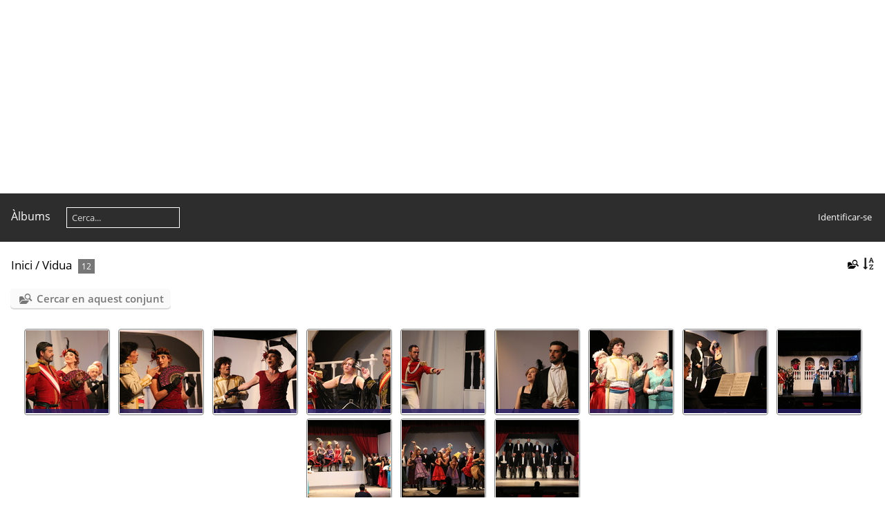

--- FILE ---
content_type: text/html; charset=utf-8
request_url: https://arxiu.elcentrepoblenou.cat/index.php?/category/233
body_size: 8758
content:
<!DOCTYPE html>
<html lang=ca dir=ltr>
<head>
<title>Vidua</title>
<link rel="shortcut icon" type="image/x-icon" href="themes/default/icon/favicon.ico">
<link rel="stylesheet" type="text/css" href="themes/modus/css/open-sans/open-sans.css"> <link rel="stylesheet" type="text/css" href="_data/combined/13smw6w.css">   <link rel=canonical href="index.php?/category/233">
<meta name=viewport content="width=device-width,initial-scale=1">

<meta name="generator" content="Piwigo (aka PWG), see piwigo.org">

<meta name="description" content="Vidua">


<style type="text/css">
.thumbnails SPAN,.thumbnails .wrap2 A{width:122px}.thumbnails .wrap2{height:123px}@media (-webkit-min-device-pixel-ratio:1.3) and (-webkit-max-device-pixel-ratio:1.7),(min-resolution:124.8dpi) and (max-resolution:163.2dpi){.thumbnails SPAN,.thumbnails .wrap2 A{width:82px}.thumbnails .wrap2{height:83px}.thumbnails .wrap2 IMG{max-width:80px;max-height:80px;}}@media (-webkit-min-device-pixel-ratio:1.7) and (-webkit-max-device-pixel-ratio:2.5),(min-resolution:163.2dpi) and (max-resolution:240dpi){.thumbnails SPAN,.thumbnails .wrap2 A{width:62px}.thumbnails .wrap2{height:63px}.thumbnails .wrap2 IMG{max-width:60px;max-height:60px;}}@media (-webkit-min-device-pixel-ratio:2.5),(min-resolution:240dpi){.thumbnails SPAN,.thumbnails .wrap2 A{width:42px}.thumbnails .wrap2{height:43px}.thumbnails .wrap2 IMG{max-width:40px;max-height:40px;}}@media(max-width:258px) and (-webkit-max-device-pixel-ratio:1),(max-width:258px) and (max-resolution:96dpi),(max-width:178px) and (-webkit-min-device-pixel-ratio:1.3) and (-webkit-max-device-pixel-ratio:1.7),(max-width:178px) and (min-resolution:124.8dpi) and (max-resolution:163.2dpi),(max-width:138px) and (-webkit-min-device-pixel-ratio:1.7) and (-webkit-max-device-pixel-ratio:2.5),(max-width:138px) and (min-resolution:163.2dpi) and (max-resolution:240dpi),(max-width:98px) and (-webkit-min-device-pixel-ratio:2.5),(max-width:98px) and (min-resolution:240dpi){.thumbnails .wrap2{height:auto;border:0}.thumbnails .thumbLegend{height:auto;min-height:4em;overflow:visible;}}@media(max-width:130px) and (-webkit-max-device-pixel-ratio:1),(max-width:130px) and (max-resolution:96dpi),(max-width:90px) and (-webkit-min-device-pixel-ratio:1.3) and (-webkit-max-device-pixel-ratio:1.7),(max-width:90px) and (min-resolution:124.8dpi) and (max-resolution:163.2dpi),(max-width:70px) and (-webkit-min-device-pixel-ratio:1.7) and (-webkit-max-device-pixel-ratio:2.5),(max-width:70px) and (min-resolution:163.2dpi) and (max-resolution:240dpi),(max-width:50px) and (-webkit-min-device-pixel-ratio:2.5),(max-width:50px) and (min-resolution:240dpi){.thumbnails .wrap1{margin:0 0 5px}.thumbnails .wrap2{display:block}.thumbnails SPAN, .thumbnails .wrap2 A{max-width:99.8%}.thumbnails .wrap2 IMG{max-width:100%}}.thumbLegend {font-size: 90%}</style>
</head>

<body id=theCategoryPage class="section-categories category-233  modus-withPageBanner" data-infos='{"section":"categories","category_id":"233"}'>
<div id="theHeader"><script async src="https://pagead2.googlesyndication.com/pagead/js/adsbygoogle.js"></script>
<!-- arxiu display -->
<ins class="adsbygoogle"
     style="display:block"
     data-ad-client="ca-pub-7375624595696587"
     data-ad-slot="4532545647"
     data-ad-format="auto"
     data-full-width-responsive="true"></ins>
<script>
     (adsbygoogle = window.adsbygoogle || []).push({});
</script></div>



<aside id=menubar>
		<dl id=mbCategories>
<dt>
	<a href="index.php?/categories">Àlbums</a>
</dt>
<dd>
  <ul>
    <li >
      <a href="index.php?/category/324"  title="1080 fotos en 7 sub-àlbums">Temporada 25/26</a>
      <span class="menuInfoCatByChild badge" title="1080 fotos en 7 sub-àlbums">1080</span>
      <span class=albSymbol title="fotos publicades durant els últims 7 dies">✻</span>
      </li>
    
    <li >
      <a href="index.php?/category/311"  title="1249 fotos en 11 sub-àlbums">Temporada 24/25</a>
      <span class="menuInfoCatByChild badge" title="1249 fotos en 11 sub-àlbums">1249</span>
      </li>
    
    <li >
      <a href="index.php?/category/294"  title="1931 fotos en 16 sub-àlbums">Temporada 23/24</a>
      <span class="menuInfoCatByChild badge" title="1931 fotos en 16 sub-àlbums">1931</span>
      </li>
    
    <li >
      <a href="index.php?/category/291"  title="1452 fotos en 17 sub-àlbums">Temporada 22/23</a>
      <span class="menuInfoCatByChild badge" title="1452 fotos en 17 sub-àlbums">1452</span>
      </li>
    
    <li >
      <a href="index.php?/category/292"  title="1084 fotos en 12 sub-àlbums">Temporada 21/22</a>
      <span class="menuInfoCatByChild badge" title="1084 fotos en 12 sub-àlbums">1084</span>
      </li>
    
    <li >
      <a href="index.php?/category/293"  title="327 fotos en 5 sub-àlbums">Temporada 20/21</a>
      <span class="menuInfoCatByChild badge" title="327 fotos en 5 sub-àlbums">327</span>
      </li>
    
    <li >
      <a href="index.php?/category/100"  title="1306 fotos en 15 sub-àlbums">Temporada 19/20</a>
      <span class="menuInfoCatByChild badge" title="1306 fotos en 15 sub-àlbums">1306</span>
      </li>
    
    <li >
      <a href="index.php?/category/96"  title="1615 fotos en 15 sub-àlbums">Temporada 18/19</a>
      <span class="menuInfoCatByChild badge" title="1615 fotos en 15 sub-àlbums">1615</span>
      </li>
    
    <li >
      <a href="index.php?/category/194"  title="90 fotos en aquest àlbum">Nits d'estiu</a>
      <span class="menuInfoCat badge" title="90 fotos en aquest àlbum">90</span>
      </li>
    
    <li >
      <a href="index.php?/category/117"  title="121 fotos en aquest àlbum">Agost</a>
      <span class="menuInfoCat badge" title="121 fotos en aquest àlbum">121</span>
      </li>
    
    <li >
      <a href="index.php?/category/8"  title="181 fotos en aquest àlbum">Cor Poblenou 25 Anys</a>
      <span class="menuInfoCat badge" title="181 fotos en aquest àlbum">181</span>
      </li>
    
    <li >
      <a href="index.php?/category/17"  title="61 fotos en aquest àlbum">Punt de creu</a>
      <span class="menuInfoCat badge" title="61 fotos en aquest àlbum">61</span>
      </li>
    
    <li >
      <a href="index.php?/category/210"  title="61 fotos en aquest àlbum">Punt de Creu</a>
      <span class="menuInfoCat badge" title="61 fotos en aquest àlbum">61</span>
      </li>
    
    <li >
      <a href="index.php?/category/15"  title="64 fotos en aquest àlbum">El verdugo (Teatre Nov. 2018)</a>
      <span class="menuInfoCat badge" title="64 fotos en aquest àlbum">64</span>
      </li>
    
    <li >
      <a href="index.php?/category/226"  title="286 fotos en 2 sub-àlbums">Trapella</a>
      <span class="menuInfoCatByChild badge" title="286 fotos en 2 sub-àlbums">286</span>
      </li>
    
    <li >
      <a href="index.php?/category/7"  title="75 fotos en aquest àlbum">Noies de calendari</a>
      <span class="menuInfoCat badge" title="75 fotos en aquest àlbum">75</span>
      </li>
    
    <li >
      <a href="index.php?/category/196"  title="68 fotos en aquest àlbum">Ocells i llops</a>
      <span class="menuInfoCat badge" title="68 fotos en aquest àlbum">68</span>
      </li>
    
    <li >
      <a href="index.php?/category/9"  title="83 fotos en aquest àlbum">Don Juan</a>
      <span class="menuInfoCat badge" title="83 fotos en aquest àlbum">83</span>
      </li>
    
    <li >
      <a href="index.php?/category/118"  title="82 fotos en aquest àlbum">Assajant Don Juan</a>
      <span class="menuInfoCat badge" title="82 fotos en aquest àlbum">82</span>
      </li>
    
    <li >
      <a href="index.php?/category/220"  title="96 fotos en aquest àlbum">Som als anys 60</a>
      <span class="menuInfoCat badge" title="96 fotos en aquest àlbum">96</span>
      </li>
    
    <li >
      <a href="index.php?/category/93"  title="47 fotos en aquest àlbum">El dubte</a>
      <span class="menuInfoCat badge" title="47 fotos en aquest àlbum">47</span>
      </li>
    
    <li >
      <a href="index.php?/category/187"  title="66 fotos en aquest àlbum">Mamma Mia</a>
      <span class="menuInfoCat badge" title="66 fotos en aquest àlbum">66</span>
      </li>
    
    <li >
      <a href="index.php?/category/175"  title="72 fotos en aquest àlbum">La síndrome de Bucay</a>
      <span class="menuInfoCat badge" title="72 fotos en aquest àlbum">72</span>
      </li>
    
    <li >
      <a href="index.php?/category/207"  title="62 fotos en aquest àlbum">Poirot</a>
      <span class="menuInfoCat badge" title="62 fotos en aquest àlbum">62</span>
      </li>
    
    <li >
      <a href="index.php?/category/234"  title="34 fotos en aquest àlbum">Visita d'un inspector</a>
      <span class="menuInfoCat badge" title="34 fotos en aquest àlbum">34</span>
      </li>
    
    <li >
      <a href="index.php?/category/11"  title="105 fotos en aquest àlbum">Jesus Christ Superstar 2016</a>
      <span class="menuInfoCat badge" title="105 fotos en aquest àlbum">105</span>
      </li>
    
    <li >
      <a href="index.php?/category/134"  title="70 fotos en aquest àlbum">Excuses</a>
      <span class="menuInfoCat badge" title="70 fotos en aquest àlbum">70</span>
      </li>
    
    <li >
      <a href="index.php?/category/12"  title="128 fotos en aquest àlbum">Sagrada Familia 2016</a>
      <span class="menuInfoCat badge" title="128 fotos en aquest àlbum">128</span>
      </li>
    
    <li >
      <a href="index.php?/category/116"  title="128 fotos en aquest àlbum">Nit de Sant Joan</a>
      <span class="menuInfoCat badge" title="128 fotos en aquest àlbum">128</span>
      </li>
    
    <li >
      <a href="index.php?/category/13"  title="81 fotos en aquest àlbum">Estel 2016</a>
      <span class="menuInfoCat badge" title="81 fotos en aquest àlbum">81</span>
      </li>
    
    <li >
      <a href="index.php?/category/4"  title="95 fotos en aquest àlbum">Mentiders</a>
      <span class="menuInfoCat badge" title="95 fotos en aquest àlbum">95</span>
      </li>
    
    <li >
      <a href="index.php?/category/132"  title="61 fotos en aquest àlbum">Escenes d'una excecució</a>
      <span class="menuInfoCat badge" title="61 fotos en aquest àlbum">61</span>
      </li>
    
    <li >
      <a href="index.php?/category/5"  title="104 fotos en aquest àlbum">Barcelona, sí senyor</a>
      <span class="menuInfoCat badge" title="104 fotos en aquest àlbum">104</span>
      </li>
    
    <li >
      <a href="index.php?/category/89"  title="61 fotos en aquest àlbum">El restaurant</a>
      <span class="menuInfoCat badge" title="61 fotos en aquest àlbum">61</span>
      </li>
    
    <li >
      <a href="index.php?/category/216"  title="166 fotos en aquest àlbum">Shrek</a>
      <span class="menuInfoCat badge" title="166 fotos en aquest àlbum">166</span>
      </li>
    
    <li >
      <a href="index.php?/category/231"  title="58 fotos en aquest àlbum">Un enemic del poble</a>
      <span class="menuInfoCat badge" title="58 fotos en aquest àlbum">58</span>
      </li>
    
    <li >
      <a href="index.php?/category/50"  title="12 fotos en aquest àlbum">Burundanga</a>
      <span class="menuInfoCat badge" title="12 fotos en aquest àlbum">12</span>
      </li>
    
    <li >
      <a href="index.php?/category/94"  title="59 fotos en aquest àlbum">Elisabet i Maria</a>
      <span class="menuInfoCat badge" title="59 fotos en aquest àlbum">59</span>
      </li>
    
    <li >
      <a href="index.php?/category/182"  title="85 fotos en aquest àlbum">Los Gavilanes</a>
      <span class="menuInfoCat badge" title="85 fotos en aquest àlbum">85</span>
      </li>
    
    <li >
      <a href="index.php?/category/70"  title="28 fotos en aquest àlbum">El crèdit</a>
      <span class="menuInfoCat badge" title="28 fotos en aquest àlbum">28</span>
      </li>
    
    <li >
      <a href="index.php?/category/195"  title="51 fotos en aquest àlbum">No et vesteixis per sopar</a>
      <span class="menuInfoCat badge" title="51 fotos en aquest àlbum">51</span>
      </li>
    
    <li >
      <a href="index.php?/category/137"  title="45 fotos en aquest àlbum">Fum fum fum</a>
      <span class="menuInfoCat badge" title="45 fotos en aquest àlbum">45</span>
      </li>
    
    <li >
      <a href="index.php?/category/41"  title="46 fotos en aquest àlbum">Almenys no es nadal</a>
      <span class="menuInfoCat badge" title="46 fotos en aquest àlbum">46</span>
      </li>
    
    <li >
      <a href="index.php?/category/53"  title="8 fotos en aquest àlbum">Colors Bells</a>
      <span class="menuInfoCat badge" title="8 fotos en aquest àlbum">8</span>
      </li>
    
    <li >
      <a href="index.php?/category/33"  title="174 fotos en 2 sub-àlbums">13</a>
      <span class="menuInfoCatByChild badge" title="174 fotos en 2 sub-àlbums">174</span>
      </li>
    
    <li >
      <a href="index.php?/category/202"  title="2 fotos en aquest àlbum">Perdidos en Yonkers</a>
      <span class="menuInfoCat badge" title="2 fotos en aquest àlbum">2</span>
      </li>
    
    <li >
      <a href="index.php?/category/206"  title="4 fotos en aquest àlbum">Pipp Langtrum</a>
      <span class="menuInfoCat badge" title="4 fotos en aquest àlbum">4</span>
      </li>
    
    <li >
      <a href="index.php?/category/159"  title="10 fotos en aquest àlbum">La casa de Bernarda Alba</a>
      <span class="menuInfoCat badge" title="10 fotos en aquest àlbum">10</span>
      </li>
    
    <li >
      <a href="index.php?/category/221"  title="89 fotos en aquest àlbum">Somni d'una nit d'estiu</a>
      <span class="menuInfoCat badge" title="89 fotos en aquest àlbum">89</span>
      </li>
    
    <li >
      <a href="index.php?/category/236"  title="74 fotos en aquest àlbum">Zapatera</a>
      <span class="menuInfoCat badge" title="74 fotos en aquest àlbum">74</span>
      </li>
    
    <li >
      <a href="index.php?/category/153"  title="4 fotos en aquest àlbum">L'habitació de Verònica</a>
      <span class="menuInfoCat badge" title="4 fotos en aquest àlbum">4</span>
      </li>
    
    <li >
      <a href="index.php?/category/40"  title="134 fotos en aquest àlbum">Aladdí</a>
      <span class="menuInfoCat badge" title="134 fotos en aquest àlbum">134</span>
      </li>
    
    <li >
      <a href="index.php?/category/136"  title="7 fotos en aquest àlbum">Fuita</a>
      <span class="menuInfoCat badge" title="7 fotos en aquest àlbum">7</span>
      </li>
    
    <li >
      <a href="index.php?/category/55"  title="66 fotos en aquest àlbum">Cupiello</a>
      <span class="menuInfoCat badge" title="66 fotos en aquest àlbum">66</span>
      </li>
    
    <li >
      <a href="index.php?/category/139"  title="70 fotos en aquest àlbum">Germans de sang</a>
      <span class="menuInfoCat badge" title="70 fotos en aquest àlbum">70</span>
      </li>
    
    <li >
      <a href="index.php?/category/140"  title="604 fotos en aquest àlbum">Golfus de Roma</a>
      <span class="menuInfoCat badge" title="604 fotos en aquest àlbum">604</span>
      </li>
    
    <li class="selected">
      <a href="index.php?/category/233"  title="12 fotos en aquest àlbum">Vidua</a>
      <span class="menuInfoCat badge" title="12 fotos en aquest àlbum">12</span>
      </li>
    
    <li >
      <a href="index.php?/category/36"  title="5 fotos en aquest àlbum">3001, una odissea molt especial</a>
      <span class="menuInfoCat badge" title="5 fotos en aquest àlbum">5</span>
      </li>
    
    <li >
      <a href="index.php?/category/44"  title="5 fotos en aquest àlbum">Assassinat a la catedral</a>
      <span class="menuInfoCat badge" title="5 fotos en aquest àlbum">5</span>
      </li>
    
    <li >
      <a href="index.php?/category/181"  title="3 fotos en aquest àlbum">Los árboles mueren de pie</a>
      <span class="menuInfoCat badge" title="3 fotos en aquest àlbum">3</span>
      </li>
    
    <li >
      <a href="index.php?/category/84"  title="12 fotos en aquest àlbum">El petit rei lleó</a>
      <span class="menuInfoCat badge" title="12 fotos en aquest àlbum">12</span>
      </li>
    
    <li >
      <a href="index.php?/category/224"  title="9 fotos en aquest àlbum">Terra baixa</a>
      <span class="menuInfoCat badge" title="9 fotos en aquest àlbum">9</span>
      </li>
    
    <li >
      <a href="index.php?/category/198"  title="6 fotos en aquest àlbum">On és el tenor</a>
      <span class="menuInfoCat badge" title="6 fotos en aquest àlbum">6</span>
      </li>
    
    <li >
      <a href="index.php?/category/61"  title="1 foto en aquest àlbum">Després de la pluja</a>
      <span class="menuInfoCat badge" title="1 foto en aquest àlbum">1</span>
      </li>
    
    <li >
      <a href="index.php?/category/46"  title="1 foto en aquest àlbum">Automàtics</a>
      <span class="menuInfoCat badge" title="1 foto en aquest àlbum">1</span>
      </li>
    
    <li >
      <a href="index.php?/category/75"  title="3 fotos en aquest àlbum">El mag d'Oz</a>
      <span class="menuInfoCat badge" title="3 fotos en aquest àlbum">3</span>
      </li>
    
    <li >
      <a href="index.php?/category/222"  title="3 fotos en aquest àlbum">Spot</a>
      <span class="menuInfoCat badge" title="3 fotos en aquest àlbum">3</span>
      </li>
    
    <li >
      <a href="index.php?/category/150"  title="5 fotos en aquest àlbum">L'avar</a>
      <span class="menuInfoCat badge" title="5 fotos en aquest àlbum">5</span>
      </li>
    
    <li >
      <a href="index.php?/category/230"  title="3 fotos en aquest àlbum">Un déu salvatge</a>
      <span class="menuInfoCat badge" title="3 fotos en aquest àlbum">3</span>
      </li>
    
    <li >
      <a href="index.php?/category/208"  title="1 foto en aquest àlbum">Pretèrit perfecte</a>
      <span class="menuInfoCat badge" title="1 foto en aquest àlbum">1</span>
      </li>
    
    <li >
      <a href="index.php?/category/58"  title="231 fotos en aquest àlbum">Dancing 10'</a>
      <span class="menuInfoCat badge" title="231 fotos en aquest àlbum">231</span>
      </li>
    
    <li >
      <a href="index.php?/category/129"  title="66 fotos en aquest àlbum">Els pirates</a>
      <span class="menuInfoCat badge" title="66 fotos en aquest àlbum">66</span>
      </li>
    
    <li >
      <a href="index.php?/category/66"  title="118 fotos en aquest àlbum">El baile 10'</a>
      <span class="menuInfoCat badge" title="118 fotos en aquest àlbum">118</span>
      </li>
    
    <li >
      <a href="index.php?/category/147"  title="110 fotos en aquest àlbum">Joseph i l'increïble abric en tecnicolor</a>
      <span class="menuInfoCat badge" title="110 fotos en aquest àlbum">110</span>
      </li>
    
    <li >
      <a href="index.php?/category/57"  title="4 fotos en aquest àlbum">Dancing 95'</a>
      <span class="menuInfoCat badge" title="4 fotos en aquest àlbum">4</span>
      </li>
    
    <li >
      <a href="index.php?/category/43"  title="1 foto en aquest àlbum">Arte</a>
      <span class="menuInfoCat badge" title="1 foto en aquest àlbum">1</span>
      </li>
    
    <li >
      <a href="index.php?/category/126"  title="4 fotos en aquest àlbum">El lleó a l'hivern</a>
      <span class="menuInfoCat badge" title="4 fotos en aquest àlbum">4</span>
      </li>
    
    <li >
      <a href="index.php?/category/64"  title="11 fotos en aquest àlbum">Dones, saunes...</a>
      <span class="menuInfoCat badge" title="11 fotos en aquest àlbum">11</span>
      </li>
    
    <li >
      <a href="index.php?/category/81"  title="11 fotos en aquest àlbum">El miracle d'Anna Sullivan</a>
      <span class="menuInfoCat badge" title="11 fotos en aquest àlbum">11</span>
      </li>
    
    <li >
      <a href="index.php?/category/215"  title="12 fotos en aquest àlbum">Rumors</a>
      <span class="menuInfoCat badge" title="12 fotos en aquest àlbum">12</span>
      </li>
    
    <li >
      <a href="index.php?/category/158"  title="7 fotos en aquest àlbum">La calumnia</a>
      <span class="menuInfoCat badge" title="7 fotos en aquest àlbum">7</span>
      </li>
    
    <li >
      <a href="index.php?/category/205"  title="33 fotos en aquest àlbum">Pigmalió</a>
      <span class="menuInfoCat badge" title="33 fotos en aquest àlbum">33</span>
      </li>
    
    <li >
      <a href="index.php?/category/14"  title="160 fotos en aquest àlbum">El nom</a>
      <span class="menuInfoCat badge" title="160 fotos en aquest àlbum">160</span>
      </li>
    
    <li >
      <a href="index.php?/category/23"  title="230 fotos en aquest àlbum">El mikado</a>
      <span class="menuInfoCat badge" title="230 fotos en aquest àlbum">230</span>
      </li>
    
    <li >
      <a href="index.php?/category/37"  title="2 fotos en aquest àlbum">A chorus line</a>
      <span class="menuInfoCat badge" title="2 fotos en aquest àlbum">2</span>
      </li>
    
    <li >
      <a href="index.php?/category/38"  title="19 fotos en aquest àlbum">Àcid dolç</a>
      <span class="menuInfoCat badge" title="19 fotos en aquest àlbum">19</span>
      </li>
    
    <li >
      <a href="index.php?/category/39"  title="3 fotos en aquest àlbum">Això és Broadway</a>
      <span class="menuInfoCat badge" title="3 fotos en aquest àlbum">3</span>
      </li>
    
    <li >
      <a href="index.php?/category/42"  title="3 fotos en aquest àlbum">Antaviana</a>
      <span class="menuInfoCat badge" title="3 fotos en aquest àlbum">3</span>
      </li>
    
    <li >
      <a href="index.php?/category/45"  title="2 fotos en aquest àlbum">Àtic</a>
      <span class="menuInfoCat badge" title="2 fotos en aquest àlbum">2</span>
      </li>
    
    <li >
      <a href="index.php?/category/49"  title="5 fotos en aquest àlbum">Blancaneus i els set...</a>
      <span class="menuInfoCat badge" title="5 fotos en aquest àlbum">5</span>
      </li>
    
    <li >
      <a href="index.php?/category/51"  title="8 fotos en aquest àlbum">Cançó d'amor i de guerra</a>
      <span class="menuInfoCat badge" title="8 fotos en aquest àlbum">8</span>
      </li>
    
    <li >
      <a href="index.php?/category/52"  title="2 fotos en aquest àlbum">Civilitzats tanmateix</a>
      <span class="menuInfoCat badge" title="2 fotos en aquest àlbum">2</span>
      </li>
    
    <li >
      <a href="index.php?/category/54"  title="10 fotos en aquest àlbum">Criatura i companyia</a>
      <span class="menuInfoCat badge" title="10 fotos en aquest àlbum">10</span>
      </li>
    
    <li >
      <a href="index.php?/category/56"  title="9 fotos en aquest àlbum">Dakota</a>
      <span class="menuInfoCat badge" title="9 fotos en aquest àlbum">9</span>
      </li>
    
    <li >
      <a href="index.php?/category/59"  title="35 fotos en aquest àlbum">Des del pont</a>
      <span class="menuInfoCat badge" title="35 fotos en aquest àlbum">35</span>
      </li>
    
    <li >
      <a href="index.php?/category/60"  title="3 fotos en aquest àlbum">Descalços pel parc</a>
      <span class="menuInfoCat badge" title="3 fotos en aquest àlbum">3</span>
      </li>
    
    <li >
      <a href="index.php?/category/62"  title="3 fotos en aquest àlbum">Diálogo de carmelitas</a>
      <span class="menuInfoCat badge" title="3 fotos en aquest àlbum">3</span>
      </li>
    
    <li >
      <a href="index.php?/category/63"  title="11 fotos en aquest àlbum">Diner negre</a>
      <span class="menuInfoCat badge" title="11 fotos en aquest àlbum">11</span>
      </li>
    
    <li >
      <a href="index.php?/category/65"  title="4 fotos en aquest àlbum">El baile 61'</a>
      <span class="menuInfoCat badge" title="4 fotos en aquest àlbum">4</span>
      </li>
    
    <li >
      <a href="index.php?/category/67"  title="17 fotos en aquest àlbum">El café de la Marina '05</a>
      <span class="menuInfoCat badge" title="17 fotos en aquest àlbum">17</span>
      </li>
    
    <li >
      <a href="index.php?/category/68"  title="4 fotos en aquest àlbum">El café de la Marina '89</a>
      <span class="menuInfoCat badge" title="4 fotos en aquest àlbum">4</span>
      </li>
    
    <li >
      <a href="index.php?/category/69"  title="1 foto en aquest àlbum">El club de les palles</a>
      <span class="menuInfoCat badge" title="1 foto en aquest àlbum">1</span>
      </li>
    
    <li >
      <a href="index.php?/category/71"  title="2 fotos en aquest àlbum">El dret a escollir</a>
      <span class="menuInfoCat badge" title="2 fotos en aquest àlbum">2</span>
      </li>
    
    <li >
      <a href="index.php?/category/72"  title="1 foto en aquest àlbum">El flabiol i la tenora</a>
      <span class="menuInfoCat badge" title="1 foto en aquest àlbum">1</span>
      </li>
    
    <li >
      <a href="index.php?/category/73"  title="2 fotos en aquest àlbum">El florido pensil</a>
      <span class="menuInfoCat badge" title="2 fotos en aquest àlbum">2</span>
      </li>
    
    <li >
      <a href="index.php?/category/74"  title="29 fotos en aquest àlbum">El gran amic gegant</a>
      <span class="menuInfoCat badge" title="29 fotos en aquest àlbum">29</span>
      </li>
    
    <li >
      <a href="index.php?/category/76"  title="10 fotos en aquest àlbum">El metge a garrotades</a>
      <span class="menuInfoCat badge" title="10 fotos en aquest àlbum">10</span>
      </li>
    
    <li >
      <a href="index.php?/category/77"  title="1 foto en aquest àlbum">El mètodo Grönholm</a>
      <span class="menuInfoCat badge" title="1 foto en aquest àlbum">1</span>
      </li>
    
    <li >
      <a href="index.php?/category/78"  title="12 fotos en aquest àlbum">El mikado 91'</a>
      <span class="menuInfoCat badge" title="12 fotos en aquest àlbum">12</span>
      </li>
    
    <li >
      <a href="index.php?/category/79"  title="4 fotos en aquest àlbum">El mikado 01'</a>
      <span class="menuInfoCat badge" title="4 fotos en aquest àlbum">4</span>
      </li>
    
    <li >
      <a href="index.php?/category/80"  title="230 fotos en aquest àlbum">El mikado 19'</a>
      <span class="menuInfoCat badge" title="230 fotos en aquest àlbum">230</span>
      </li>
    
    <li >
      <a href="index.php?/category/82"  title="3 fotos en aquest àlbum">El mort es deia Manolo</a>
      <span class="menuInfoCat badge" title="3 fotos en aquest àlbum">3</span>
      </li>
    
    <li >
      <a href="index.php?/category/83"  title="3 fotos en aquest àlbum">El papa no es vol llevar</a>
      <span class="menuInfoCat badge" title="3 fotos en aquest àlbum">3</span>
      </li>
    
    <li >
      <a href="index.php?/category/85"  title="4 fotos en aquest àlbum">El pont</a>
      <span class="menuInfoCat badge" title="4 fotos en aquest àlbum">4</span>
      </li>
    
    <li >
      <a href="index.php?/category/86"  title="2 fotos en aquest àlbum">El príncep i l'aviador</a>
      <span class="menuInfoCat badge" title="2 fotos en aquest àlbum">2</span>
      </li>
    
    <li >
      <a href="index.php?/category/87"  title="3 fotos en aquest àlbum">El prometatge</a>
      <span class="menuInfoCat badge" title="3 fotos en aquest àlbum">3</span>
      </li>
    
    <li >
      <a href="index.php?/category/88"  title="2 fotos en aquest àlbum">El rei de la lana</a>
      <span class="menuInfoCat badge" title="2 fotos en aquest àlbum">2</span>
      </li>
    
    <li >
      <a href="index.php?/category/90"  title="9 fotos en aquest àlbum">El retaule del flautista</a>
      <span class="menuInfoCat badge" title="9 fotos en aquest àlbum">9</span>
      </li>
    
    <li >
      <a href="index.php?/category/91"  title="4 fotos en aquest àlbum">El savi de Vilatrista</a>
      <span class="menuInfoCat badge" title="4 fotos en aquest àlbum">4</span>
      </li>
    
    <li >
      <a href="index.php?/category/92"  title="1 foto en aquest àlbum">El testament</a>
      <span class="menuInfoCat badge" title="1 foto en aquest àlbum">1</span>
      </li>
    
    <li >
      <a href="index.php?/category/120"  title="13 fotos en aquest àlbum">Berenáveu a les fosques</a>
      <span class="menuInfoCat badge" title="13 fotos en aquest àlbum">13</span>
      </li>
    
    <li >
      <a href="index.php?/category/121"  title="2 fotos en aquest àlbum">El contrabando</a>
      <span class="menuInfoCat badge" title="2 fotos en aquest àlbum">2</span>
      </li>
    
    <li >
      <a href="index.php?/category/122"  title="3 fotos en aquest àlbum">El apagón</a>
      <span class="menuInfoCat badge" title="3 fotos en aquest àlbum">3</span>
      </li>
    
    <li >
      <a href="index.php?/category/123"  title="1 foto en aquest àlbum">El millor dependent</a>
      <span class="menuInfoCat badge" title="1 foto en aquest àlbum">1</span>
      </li>
    
    <li >
      <a href="index.php?/category/124"  title="1 foto en aquest àlbum">El anticuario</a>
      <span class="menuInfoCat badge" title="1 foto en aquest àlbum">1</span>
      </li>
    
    <li >
      <a href="index.php?/category/125"  title="1 foto en aquest àlbum">El prestigi dels morts</a>
      <span class="menuInfoCat badge" title="1 foto en aquest àlbum">1</span>
      </li>
    
    <li >
      <a href="index.php?/category/127"  title="4 fotos en aquest àlbum">Els bandolers de Cantallops</a>
      <span class="menuInfoCat badge" title="4 fotos en aquest àlbum">4</span>
      </li>
    
    <li >
      <a href="index.php?/category/128"  title="12 fotos en aquest àlbum">Els miserables</a>
      <span class="menuInfoCat badge" title="12 fotos en aquest àlbum">12</span>
      </li>
    
    <li >
      <a href="index.php?/category/130"  title="2 fotos en aquest àlbum">Els sense cor</a>
      <span class="menuInfoCat badge" title="2 fotos en aquest àlbum">2</span>
      </li>
    
    <li >
      <a href="index.php?/category/133"  title="4 fotos en aquest àlbum">ETT</a>
      <span class="menuInfoCat badge" title="4 fotos en aquest àlbum">4</span>
      </li>
    
    <li >
      <a href="index.php?/category/135"  title="8 fotos en aquest àlbum">Flairanás</a>
      <span class="menuInfoCat badge" title="8 fotos en aquest àlbum">8</span>
      </li>
    
    <li >
      <a href="index.php?/category/138"  title="1 foto en aquest àlbum">Gente bien</a>
      <span class="menuInfoCat badge" title="1 foto en aquest àlbum">1</span>
      </li>
    
    <li >
      <a href="index.php?/category/141"  title="1 foto en aquest àlbum">Guspireig d'estrelles</a>
      <span class="menuInfoCat badge" title="1 foto en aquest àlbum">1</span>
      </li>
    
    <li >
      <a href="index.php?/category/142"  title="17 fotos en aquest àlbum">Històries de Poblenou</a>
      <span class="menuInfoCat badge" title="17 fotos en aquest àlbum">17</span>
      </li>
    
    <li >
      <a href="index.php?/category/143"  title="2 fotos en aquest àlbum">Horas desesperadas</a>
      <span class="menuInfoCat badge" title="2 fotos en aquest àlbum">2</span>
      </li>
    
    <li >
      <a href="index.php?/category/144"  title="8 fotos en aquest àlbum">Jesus Christ Superstar 1993</a>
      <span class="menuInfoCat badge" title="8 fotos en aquest àlbum">8</span>
      </li>
    
    <li >
      <a href="index.php?/category/145"  title="1 foto en aquest àlbum">Jo, Plaute '91</a>
      <span class="menuInfoCat badge" title="1 foto en aquest àlbum">1</span>
      </li>
    
    <li >
      <a href="index.php?/category/146"  title="5 fotos en aquest àlbum">Jornada particular</a>
      <span class="menuInfoCat badge" title="5 fotos en aquest àlbum">5</span>
      </li>
    
    <li >
      <a href="index.php?/category/148"  title="3 fotos en aquest àlbum">L'amor venia amb taxi</a>
      <span class="menuInfoCat badge" title="3 fotos en aquest àlbum">3</span>
      </li>
    
    <li >
      <a href="index.php?/category/149"  title="5 fotos en aquest àlbum">L'apartament</a>
      <span class="menuInfoCat badge" title="5 fotos en aquest àlbum">5</span>
      </li>
    
    <li >
      <a href="index.php?/category/151"  title="2 fotos en aquest àlbum">L'estornut</a>
      <span class="menuInfoCat badge" title="2 fotos en aquest àlbum">2</span>
      </li>
    
    <li >
      <a href="index.php?/category/152"  title="2 fotos en aquest àlbum">L'estranya parella</a>
      <span class="menuInfoCat badge" title="2 fotos en aquest àlbum">2</span>
      </li>
    
    <li >
      <a href="index.php?/category/154"  title="1 foto en aquest àlbum">L'hereu i la forastera</a>
      <span class="menuInfoCat badge" title="1 foto en aquest àlbum">1</span>
      </li>
    
    <li >
      <a href="index.php?/category/155"  title="3 fotos en aquest àlbum">L'hostalera</a>
      <span class="menuInfoCat badge" title="3 fotos en aquest àlbum">3</span>
      </li>
    
    <li >
      <a href="index.php?/category/156"  title="1 foto en aquest àlbum">La boda de Quinita Flores '57</a>
      <span class="menuInfoCat badge" title="1 foto en aquest àlbum">1</span>
      </li>
    
    <li >
      <a href="index.php?/category/157"  title="13 fotos en aquest àlbum">La botiga dels horrors</a>
      <span class="menuInfoCat badge" title="13 fotos en aquest àlbum">13</span>
      </li>
    
    <li >
      <a href="index.php?/category/160"  title="3 fotos en aquest àlbum">La casa de la Troya</a>
      <span class="menuInfoCat badge" title="3 fotos en aquest àlbum">3</span>
      </li>
    
    <li >
      <a href="index.php?/category/161"  title="2 fotos en aquest àlbum">La casa de las chivas</a>
      <span class="menuInfoCat badge" title="2 fotos en aquest àlbum">2</span>
      </li>
    
    <li >
      <a href="index.php?/category/162"  title="1 foto en aquest àlbum">La casa de Quiros</a>
      <span class="menuInfoCat badge" title="1 foto en aquest àlbum">1</span>
      </li>
    
    <li >
      <a href="index.php?/category/163"  title="8 fotos en aquest àlbum">La Dogaresa</a>
      <span class="menuInfoCat badge" title="8 fotos en aquest àlbum">8</span>
      </li>
    
    <li >
      <a href="index.php?/category/164"  title="1 foto en aquest àlbum">La festa del carrer</a>
      <span class="menuInfoCat badge" title="1 foto en aquest àlbum">1</span>
      </li>
    
    <li >
      <a href="index.php?/category/165"  title="2 fotos en aquest àlbum">La filla del mar</a>
      <span class="menuInfoCat badge" title="2 fotos en aquest àlbum">2</span>
      </li>
    
    <li >
      <a href="index.php?/category/166"  title="3 fotos en aquest àlbum">La flor de la vida</a>
      <span class="menuInfoCat badge" title="3 fotos en aquest àlbum">3</span>
      </li>
    
    <li >
      <a href="index.php?/category/167"  title="6 fotos en aquest àlbum">La hereva</a>
      <span class="menuInfoCat badge" title="6 fotos en aquest àlbum">6</span>
      </li>
    
    <li >
      <a href="index.php?/category/168"  title="4 fotos en aquest àlbum">La importància de ser Frank</a>
      <span class="menuInfoCat badge" title="4 fotos en aquest àlbum">4</span>
      </li>
    
    <li >
      <a href="index.php?/category/169"  title="1 foto en aquest àlbum">La masia de les flors</a>
      <span class="menuInfoCat badge" title="1 foto en aquest àlbum">1</span>
      </li>
    
    <li >
      <a href="index.php?/category/170"  title="7 fotos en aquest àlbum">La mort</a>
      <span class="menuInfoCat badge" title="7 fotos en aquest àlbum">7</span>
      </li>
    
    <li >
      <a href="index.php?/category/171"  title="8 fotos en aquest àlbum">La mort d'un viatjant</a>
      <span class="menuInfoCat badge" title="8 fotos en aquest àlbum">8</span>
      </li>
    
    <li >
      <a href="index.php?/category/172"  title="4 fotos en aquest àlbum">La passió '49</a>
      <span class="menuInfoCat badge" title="4 fotos en aquest àlbum">4</span>
      </li>
    
    <li >
      <a href="index.php?/category/173"  title="10 fotos en aquest àlbum">La persona bona de Sezuan</a>
      <span class="menuInfoCat badge" title="10 fotos en aquest àlbum">10</span>
      </li>
    
    <li >
      <a href="index.php?/category/174"  title="2 fotos en aquest àlbum">La pluma verde</a>
      <span class="menuInfoCat badge" title="2 fotos en aquest àlbum">2</span>
      </li>
    
    <li >
      <a href="index.php?/category/176"  title="7 fotos en aquest àlbum">La soga</a>
      <span class="menuInfoCat badge" title="7 fotos en aquest àlbum">7</span>
      </li>
    
    <li >
      <a href="index.php?/category/177"  title="1 foto en aquest àlbum">La terra es belluga</a>
      <span class="menuInfoCat badge" title="1 foto en aquest àlbum">1</span>
      </li>
    
    <li >
      <a href="index.php?/category/178"  title="3 fotos en aquest àlbum">Les dones sàvies</a>
      <span class="menuInfoCat badge" title="3 fotos en aquest àlbum">3</span>
      </li>
    
    <li >
      <a href="index.php?/category/179"  title="3 fotos en aquest àlbum">Les garces</a>
      <span class="menuInfoCat badge" title="3 fotos en aquest àlbum">3</span>
      </li>
    
    <li >
      <a href="index.php?/category/180"  title="4 fotos en aquest àlbum">Lisístrata</a>
      <span class="menuInfoCat badge" title="4 fotos en aquest àlbum">4</span>
      </li>
    
    <li >
      <a href="index.php?/category/183"  title="2 fotos en aquest àlbum">Luces de bohemia</a>
      <span class="menuInfoCat badge" title="2 fotos en aquest àlbum">2</span>
      </li>
    
    <li >
      <a href="index.php?/category/184"  title="5 fotos en aquest àlbum">Madre alegría</a>
      <span class="menuInfoCat badge" title="5 fotos en aquest àlbum">5</span>
      </li>
    
    <li >
      <a href="index.php?/category/185"  title="6 fotos en aquest àlbum">Magnòlies d'acer</a>
      <span class="menuInfoCat badge" title="6 fotos en aquest àlbum">6</span>
      </li>
    
    <li >
      <a href="index.php?/category/186"  title="159 fotos en aquest àlbum">Mal nom</a>
      <span class="menuInfoCat badge" title="159 fotos en aquest àlbum">159</span>
      </li>
    
    <li >
      <a href="index.php?/category/188"  title="1 foto en aquest àlbum">Maria Fernanda '59</a>
      <span class="menuInfoCat badge" title="1 foto en aquest àlbum">1</span>
      </li>
    
    <li >
      <a href="index.php?/category/189"  title="1 foto en aquest àlbum">Marques de carquinyoli</a>
      <span class="menuInfoCat badge" title="1 foto en aquest àlbum">1</span>
      </li>
    
    <li >
      <a href="index.php?/category/191"  title="17 fotos en aquest àlbum">Molt soroll per no res</a>
      <span class="menuInfoCat badge" title="17 fotos en aquest àlbum">17</span>
      </li>
    
    <li >
      <a href="index.php?/category/192"  title="10 fotos en aquest àlbum">Ninette y un señor de Murcia</a>
      <span class="menuInfoCat badge" title="10 fotos en aquest àlbum">10</span>
      </li>
    
    <li >
      <a href="index.php?/category/193"  title="2 fotos en aquest àlbum">Nit de lluna plena</a>
      <span class="menuInfoCat badge" title="2 fotos en aquest àlbum">2</span>
      </li>
    
    <li >
      <a href="index.php?/category/197"  title="4 fotos en aquest àlbum">Oliver Twist</a>
      <span class="menuInfoCat badge" title="4 fotos en aquest àlbum">4</span>
      </li>
    
    <li >
      <a href="index.php?/category/199"  title="12 fotos en aquest àlbum">Pastorets Superestel</a>
      <span class="menuInfoCat badge" title="12 fotos en aquest àlbum">12</span>
      </li>
    
    <li >
      <a href="index.php?/category/200"  title="1 foto en aquest àlbum">Pedro y el capitán</a>
      <span class="menuInfoCat badge" title="1 foto en aquest àlbum">1</span>
      </li>
    
    <li >
      <a href="index.php?/category/201"  title="7 fotos en aquest àlbum">Pel davant i pel darrera</a>
      <span class="menuInfoCat badge" title="7 fotos en aquest àlbum">7</span>
      </li>
    
    <li >
      <a href="index.php?/category/203"  title="1 foto en aquest àlbum">Peter Pan</a>
      <span class="menuInfoCat badge" title="1 foto en aquest àlbum">1</span>
      </li>
    
    <li >
      <a href="index.php?/category/204"  title="5 fotos en aquest àlbum">Pigat '87</a>
      <span class="menuInfoCat badge" title="5 fotos en aquest àlbum">5</span>
      </li>
    
    <li >
      <a href="index.php?/category/209"  title="9 fotos en aquest àlbum">Primera plana</a>
      <span class="menuInfoCat badge" title="9 fotos en aquest àlbum">9</span>
      </li>
    
    <li >
      <a href="index.php?/category/211"  title="2 fotos en aquest àlbum">Quan ell és ell... i ella 85'</a>
      <span class="menuInfoCat badge" title="2 fotos en aquest àlbum">2</span>
      </li>
    
    <li >
      <a href="index.php?/category/212"  title="1 foto en aquest àlbum">Quatre dones i el sol</a>
      <span class="menuInfoCat badge" title="1 foto en aquest àlbum">1</span>
      </li>
    
    <li >
      <a href="index.php?/category/213"  title="6 fotos en aquest àlbum">Res que sigui de franc</a>
      <span class="menuInfoCat badge" title="6 fotos en aquest àlbum">6</span>
      </li>
    
    <li >
      <a href="index.php?/category/214"  title="18 fotos en aquest àlbum">Revolta de bruixes</a>
      <span class="menuInfoCat badge" title="18 fotos en aquest àlbum">18</span>
      </li>
    
    <li >
      <a href="index.php?/category/217"  title="4 fotos en aquest àlbum">Si els morts poguèssim parlar</a>
      <span class="menuInfoCat badge" title="4 fotos en aquest àlbum">4</span>
      </li>
    
    <li >
      <a href="index.php?/category/218"  title="9 fotos en aquest àlbum">Snoopy</a>
      <span class="menuInfoCat badge" title="9 fotos en aquest àlbum">9</span>
      </li>
    
    <li >
      <a href="index.php?/category/219"  title="2 fotos en aquest àlbum">Sola en la foscor</a>
      <span class="menuInfoCat badge" title="2 fotos en aquest àlbum">2</span>
      </li>
    
    <li >
      <a href="index.php?/category/223"  title="6 fotos en aquest àlbum">T'estimo, ets perfecte</a>
      <span class="menuInfoCat badge" title="6 fotos en aquest àlbum">6</span>
      </li>
    
    <li >
      <a href="index.php?/category/225"  title="1 foto en aquest àlbum">Toreja-ho com puguis</a>
      <span class="menuInfoCat badge" title="1 foto en aquest àlbum">1</span>
      </li>
    
    <li >
      <a href="index.php?/category/229"  title="3 fotos en aquest àlbum">Txangu i la cançó de l'escopinya</a>
      <span class="menuInfoCat badge" title="3 fotos en aquest àlbum">3</span>
      </li>
    
    <li >
      <a href="index.php?/category/232"  title="1 foto en aquest àlbum">Una història qualsevol</a>
      <span class="menuInfoCat badge" title="1 foto en aquest àlbum">1</span>
      </li>
    
    <li >
      <a href="index.php?/category/235"  title="1 foto en aquest àlbum">Viva Alcorcón que es mi pueblo</a>
      <span class="menuInfoCat badge" title="1 foto en aquest àlbum">1</span>
      </li>
    
    <li >
      <a href="index.php?/category/237"  title="1 foto en aquest àlbum">30 d'abril</a>
      <span class="menuInfoCat badge" title="1 foto en aquest àlbum">1</span>
      </li>
    
    <li >
      <a href="index.php?/category/238"  title="1 foto en aquest àlbum">Brigada</a>
      <span class="menuInfoCat badge" title="1 foto en aquest àlbum">1</span>
      </li>
    
    <li >
      <a href="index.php?/category/239"  title="1 foto en aquest àlbum">La señorita Trevelez</a>
      <span class="menuInfoCat badge" title="1 foto en aquest àlbum">1</span>
      </li>
    
    <li >
      <a href="index.php?/category/240"  title="1 foto en aquest àlbum">Crimen perfecto</a>
      <span class="menuInfoCat badge" title="1 foto en aquest àlbum">1</span>
      </li>
    
    <li >
      <a href="index.php?/category/241"  title="1 foto en aquest àlbum">Testigo de cargo</a>
      <span class="menuInfoCat badge" title="1 foto en aquest àlbum">1</span>
      </li>
    
    <li >
      <a href="index.php?/category/242"  title="1 foto en aquest àlbum">Molta feina i pocs diners</a>
      <span class="menuInfoCat badge" title="1 foto en aquest àlbum">1</span>
      </li>
    
    <li >
      <a href="index.php?/category/243"  title="1 foto en aquest àlbum">Amistats perilloses</a>
      <span class="menuInfoCat badge" title="1 foto en aquest àlbum">1</span>
      </li>
    
    <li >
      <a href="index.php?/category/244"  title="1 foto en aquest àlbum">Baixant dels núvols</a>
      <span class="menuInfoCat badge" title="1 foto en aquest àlbum">1</span>
      </li>
    
    <li >
      <a href="index.php?/category/245"  title="1 foto en aquest àlbum">Como hormigas</a>
      <span class="menuInfoCat badge" title="1 foto en aquest àlbum">1</span>
      </li>
    
    <li >
      <a href="index.php?/category/246"  title="1 foto en aquest àlbum">Dança d'agost</a>
      <span class="menuInfoCat badge" title="1 foto en aquest àlbum">1</span>
      </li>
    
    <li >
      <a href="index.php?/category/247"  title="1 foto en aquest àlbum">Don Juan Tenorio '67</a>
      <span class="menuInfoCat badge" title="1 foto en aquest àlbum">1</span>
      </li>
    
    <li >
      <a href="index.php?/category/248"  title="1 foto en aquest àlbum">Fuenteovejuna '55</a>
      <span class="menuInfoCat badge" title="1 foto en aquest àlbum">1</span>
      </li>
    
    <li >
      <a href="index.php?/category/323"  title="1 foto en aquest àlbum">Vestuari CMC</a>
      <span class="menuInfoCat badge" title="1 foto en aquest àlbum">1</span>
  </li></ul>

	<p class="totalImages">16257 fotos</p>
</dd>
	</dl>
	<dl style="float:none">
	<form style="margin:0;display:inline" action="qsearch.php" method=get id=quicksearch onsubmit="return this.q.value!='';">
		<input type="text" name=q id=qsearchInput placeholder="Cerca..." >
	</form>
</dl>
<dl style="float:right;margin-top:3px">
	<dt style="font-size:100%;font-weight:normal;padding-left:15px"><a href="identification.php" rel=nofollow>Identificar-se</a></dt>
	<dd style="right:0">
		<ul>
		<li><a href="identification.php" rel="nofollow">Identificar-se</a></li>
		<li><a href="password.php" title="Heu oblidat la contrasenya?" rel="nofollow">Heu oblidat la contrasenya?</a></li>
		</ul>
<form method=post action="identification.php" id=quickconnect><fieldset><legend>Connexió ràpida</legend><p><label for=userX>Usuari</label><br><input type=text name=username id=userX value="" style="width:99%"></p><p><label for=passX>Contrasenya</label><br><input type=password name=password id=passX style="width:99%"></p><p><label>Recorda&nbsp;<input type=checkbox name=remember_me value=1></label></p><p><input type=hidden name=redirect value="%2Findex.php%3F%2Fcategory%2F233"><input type=submit name=login value="Tramet"></p></fieldset></form>
	</dd>
</dl>

</aside>
<a id="menuSwitcher" class="pwg-button" title="Menú"><span class="pwg-icon pwg-icon-menu"></span></a>




<div id="content" class="content contentWithMenu">
<div class="titrePage">
	<a id=albumActionsSwitcher class=pwg-button><span class="pwg-icon pwg-icon-ellipsis"></span></a><ul class="categoryActions">
	  
    <li id="cmdSearchInSet"><a href="search.php?cat_id=233" title="Cercar en aquest conjunt" class="pwg-state-default pwg-button">
      <span class="gallery-icon-search-folder"></span><span class="pwg-button-text">Cercar en aquest conjunt</span>
    </a></li>
		<li><a id="sortOrderLink" title="Ordre" class="pwg-state-default pwg-button" rel="nofollow"><span class="pwg-icon pwg-icon-sort"></span><span class="pwg-button-text">Ordre</span></a><div id="sortOrderBox" class="switchBox"><div class="switchBoxTitle">Ordre</div><span style="visibility:hidden">&#x2714; </span><a href="index.php?/category/233&amp;image_order=0" rel="nofollow">Per defecte</a><br><span style="visibility:hidden">&#x2714; </span><a href="index.php?/category/233&amp;image_order=1" rel="nofollow">Nom de l'arxiu, A &rarr; Z</a><br><span style="visibility:hidden">&#x2714; </span><a href="index.php?/category/233&amp;image_order=2" rel="nofollow">Nom de l'arxiu, Z &rarr; A</a><br><span style="visibility:hidden">&#x2714; </span><a href="index.php?/category/233&amp;image_order=3" rel="nofollow">Data de creació, nou &rarr; antic</a><br><span style="visibility:hidden">&#x2714; </span><a href="index.php?/category/233&amp;image_order=4" rel="nofollow">Data de creació, antic &rarr; nou</a><br><span>&#x2714; </span>Data de publicació, nou &rarr; antic<br><span style="visibility:hidden">&#x2714; </span><a href="index.php?/category/233&amp;image_order=6" rel="nofollow">Data de publicació, antic &rarr; nou</a><br><span style="visibility:hidden">&#x2714; </span><a href="index.php?/category/233&amp;image_order=9" rel="nofollow">Visites, alt &rarr; baix</a><br><span style="visibility:hidden">&#x2714; </span><a href="index.php?/category/233&amp;image_order=10" rel="nofollow">Visites, baix &rarr; alt</a></div></li>

	</ul>

<h2><a href="/">Inici</a> / <a href="index.php?/category/233">Vidua</a> <span class="badge nb_items">12</span></h2>



</div>





<div class="mcs-side-results search-in-set-button">
  <div>
    <p><a href="search.php?cat_id=233" class="gallery-icon-search-folder">Cercar en aquest conjunt</a></p>
  </div>
</div>






<div class="loader"><img src="themes/default/images/ajax_loader.gif"></div>

<ul class="thumbnails" id="thumbnails">
  <li><span class="wrap1"><span class="wrap2"><a href="picture.php?/9282/category/233"><img src="_data/i/upload/2020/03/23/20200323180118-457fc5e6-sq.jpg" alt="Vidua 12" title="Vidua 12 (1447 visites)"></a></span></span></li><li><span class="wrap1"><span class="wrap2"><a href="picture.php?/9280/category/233"><img src="_data/i/upload/2020/03/23/20200323180110-c2343218-sq.jpg" alt="Vidua 11" title="Vidua 11 (1480 visites)"></a></span></span></li><li><span class="wrap1"><span class="wrap2"><a href="picture.php?/9278/category/233"><img src="_data/i/upload/2020/03/23/20200323180103-9a1a7261-sq.jpg" alt="Vidua 10" title="Vidua 10 (1643 visites)"></a></span></span></li><li><span class="wrap1"><span class="wrap2"><a href="picture.php?/9276/category/233"><img src="_data/i/upload/2020/03/23/20200323180059-78b5c166-sq.jpg" alt="Vidua 9" title="Vidua 9 (1563 visites)"></a></span></span></li><li><span class="wrap1"><span class="wrap2"><a href="picture.php?/9275/category/233"><img src="_data/i/upload/2020/03/23/20200323180049-b30f98f0-sq.jpg" alt="Vidua 8" title="Vidua 8 (1547 visites)"></a></span></span></li><li><span class="wrap1"><span class="wrap2"><a href="picture.php?/9274/category/233"><img src="_data/i/upload/2020/03/23/20200323180040-fc54da9c-sq.jpg" alt="Vidua 7" title="Vidua 7 (1514 visites)"></a></span></span></li><li><span class="wrap1"><span class="wrap2"><a href="picture.php?/9273/category/233"><img src="_data/i/upload/2020/03/23/20200323180036-3035f5ee-sq.jpg" alt="Vidua 6" title="Vidua 6 (1610 visites)"></a></span></span></li><li><span class="wrap1"><span class="wrap2"><a href="picture.php?/9272/category/233"><img src="_data/i/upload/2020/03/23/20200323180029-2db0eeb5-sq.jpg" alt="Vidua 5" title="Vidua 5 (1554 visites)"></a></span></span></li><li><span class="wrap1"><span class="wrap2"><a href="picture.php?/9271/category/233"><img src="_data/i/upload/2020/03/23/20200323180025-bd09cc94-sq.jpg" alt="Vidua 4" title="Vidua 4 (1685 visites)"></a></span></span></li><li><span class="wrap1"><span class="wrap2"><a href="picture.php?/9270/category/233"><img src="_data/i/upload/2020/03/23/20200323180022-27f0ea0f-sq.jpg" alt="Vidua 3" title="Vidua 3 (1687 visites)"></a></span></span></li><li><span class="wrap1"><span class="wrap2"><a href="picture.php?/9269/category/233"><img src="_data/i/upload/2020/03/23/20200323180017-8215adbe-sq.jpg" alt="Vidua 2" title="Vidua 2 (1515 visites)"></a></span></span></li><li><span class="wrap1"><span class="wrap2"><a href="picture.php?/9268/category/233"><img src="_data/i/upload/2020/03/23/20200323180012-ba643306-sq.jpg" alt="Vidua 1" title="Vidua 1 (1419 visites)"></a></span></span></li>
</ul>


</div><div id="copyright">
	Desenvolupat per	<a href="https://piwigo.org">Piwigo</a>
	
<script type="text/javascript" src="themes/default/js/jquery.min.js?v14.4.0"></script>
<script type="text/javascript">//<![CDATA[

var h = jQuery("#theHeader div.banner").css("height");
		var d = jQuery("#menuSwitcher").css("padding-top");

		jQuery(document).ready(function(){
			if( jQuery('#theHeader div.banner').is(':visible') && jQuery("body").css("display") == "flex"){
				jQuery("#menuSwitcher").css("padding-top",parseInt(h)+parseInt(d));
			};
		});
try{document.cookie="caps="+(window.devicePixelRatio?window.devicePixelRatio:1)+"x"+document.documentElement.clientWidth+"x"+document.documentElement.clientHeight+";path=/"}catch(er){document.cookie="caps=1x1x1x"+err.message;}
(window.SwitchBox=window.SwitchBox||[]).push("#sortOrderLink", "#sortOrderBox");
//]]></script>
<script type="text/javascript">
(function() {
var s,after = document.getElementsByTagName('script')[document.getElementsByTagName('script').length-1];
s=document.createElement('script'); s.type='text/javascript'; s.async=true; s.src='_data/combined/1om0vza.js';
after = after.parentNode.insertBefore(s, after);
})();
</script>
</div></body>
</html>

--- FILE ---
content_type: text/html; charset=utf-8
request_url: https://www.google.com/recaptcha/api2/aframe
body_size: 259
content:
<!DOCTYPE HTML><html><head><meta http-equiv="content-type" content="text/html; charset=UTF-8"></head><body><script nonce="4-UZ7qL8BhBSSviuHo-yMA">/** Anti-fraud and anti-abuse applications only. See google.com/recaptcha */ try{var clients={'sodar':'https://pagead2.googlesyndication.com/pagead/sodar?'};window.addEventListener("message",function(a){try{if(a.source===window.parent){var b=JSON.parse(a.data);var c=clients[b['id']];if(c){var d=document.createElement('img');d.src=c+b['params']+'&rc='+(localStorage.getItem("rc::a")?sessionStorage.getItem("rc::b"):"");window.document.body.appendChild(d);sessionStorage.setItem("rc::e",parseInt(sessionStorage.getItem("rc::e")||0)+1);localStorage.setItem("rc::h",'1768995271637');}}}catch(b){}});window.parent.postMessage("_grecaptcha_ready", "*");}catch(b){}</script></body></html>